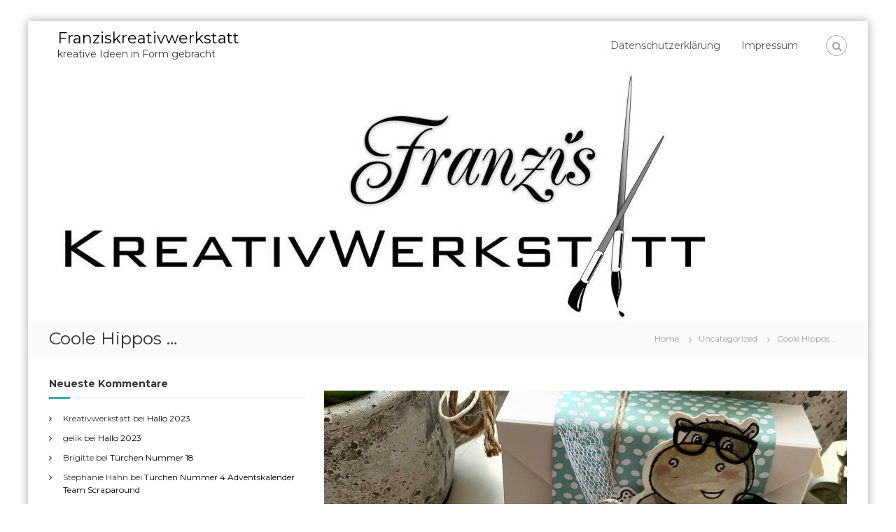

--- FILE ---
content_type: text/html; charset=UTF-8
request_url: http://franziskreativwerkstatt.de/coole-hippos/
body_size: 25149
content:
<!DOCTYPE html>
<html lang="de">
<head>
<meta charset="UTF-8">
<meta name="viewport" content="width=device-width, initial-scale=1">
<link rel="profile" href="http://gmpg.org/xfn/11">
<link rel="pingback" href="http://franziskreativwerkstatt.de/xmlrpc.php">

<title>Coole Hippos &#8230; &#8211; Franziskreativwerkstatt</title>
<link rel='dns-prefetch' href='//fonts.googleapis.com' />
<link rel='dns-prefetch' href='//s.w.org' />
<link rel="alternate" type="application/rss+xml" title="Franziskreativwerkstatt &raquo; Feed" href="http://franziskreativwerkstatt.de/feed/" />
<link rel="alternate" type="application/rss+xml" title="Franziskreativwerkstatt &raquo; Kommentar-Feed" href="http://franziskreativwerkstatt.de/comments/feed/" />
<link rel="alternate" type="application/rss+xml" title="Franziskreativwerkstatt &raquo; Coole Hippos &#8230;-Kommentar-Feed" href="http://franziskreativwerkstatt.de/coole-hippos/feed/" />
		<script type="text/javascript">
			window._wpemojiSettings = {"baseUrl":"https:\/\/s.w.org\/images\/core\/emoji\/12.0.0-1\/72x72\/","ext":".png","svgUrl":"https:\/\/s.w.org\/images\/core\/emoji\/12.0.0-1\/svg\/","svgExt":".svg","source":{"concatemoji":"http:\/\/franziskreativwerkstatt.de\/wp-includes\/js\/wp-emoji-release.min.js?ver=5.3.20"}};
			!function(e,a,t){var n,r,o,i=a.createElement("canvas"),p=i.getContext&&i.getContext("2d");function s(e,t){var a=String.fromCharCode;p.clearRect(0,0,i.width,i.height),p.fillText(a.apply(this,e),0,0);e=i.toDataURL();return p.clearRect(0,0,i.width,i.height),p.fillText(a.apply(this,t),0,0),e===i.toDataURL()}function c(e){var t=a.createElement("script");t.src=e,t.defer=t.type="text/javascript",a.getElementsByTagName("head")[0].appendChild(t)}for(o=Array("flag","emoji"),t.supports={everything:!0,everythingExceptFlag:!0},r=0;r<o.length;r++)t.supports[o[r]]=function(e){if(!p||!p.fillText)return!1;switch(p.textBaseline="top",p.font="600 32px Arial",e){case"flag":return s([127987,65039,8205,9895,65039],[127987,65039,8203,9895,65039])?!1:!s([55356,56826,55356,56819],[55356,56826,8203,55356,56819])&&!s([55356,57332,56128,56423,56128,56418,56128,56421,56128,56430,56128,56423,56128,56447],[55356,57332,8203,56128,56423,8203,56128,56418,8203,56128,56421,8203,56128,56430,8203,56128,56423,8203,56128,56447]);case"emoji":return!s([55357,56424,55356,57342,8205,55358,56605,8205,55357,56424,55356,57340],[55357,56424,55356,57342,8203,55358,56605,8203,55357,56424,55356,57340])}return!1}(o[r]),t.supports.everything=t.supports.everything&&t.supports[o[r]],"flag"!==o[r]&&(t.supports.everythingExceptFlag=t.supports.everythingExceptFlag&&t.supports[o[r]]);t.supports.everythingExceptFlag=t.supports.everythingExceptFlag&&!t.supports.flag,t.DOMReady=!1,t.readyCallback=function(){t.DOMReady=!0},t.supports.everything||(n=function(){t.readyCallback()},a.addEventListener?(a.addEventListener("DOMContentLoaded",n,!1),e.addEventListener("load",n,!1)):(e.attachEvent("onload",n),a.attachEvent("onreadystatechange",function(){"complete"===a.readyState&&t.readyCallback()})),(n=t.source||{}).concatemoji?c(n.concatemoji):n.wpemoji&&n.twemoji&&(c(n.twemoji),c(n.wpemoji)))}(window,document,window._wpemojiSettings);
		</script>
		<style type="text/css">
img.wp-smiley,
img.emoji {
	display: inline !important;
	border: none !important;
	box-shadow: none !important;
	height: 1em !important;
	width: 1em !important;
	margin: 0 .07em !important;
	vertical-align: -0.1em !important;
	background: none !important;
	padding: 0 !important;
}
</style>
	<link rel='stylesheet' id='wp-block-library-css'  href='http://franziskreativwerkstatt.de/wp-includes/css/dist/block-library/style.min.css?ver=5.3.20' type='text/css' media='all' />
<link rel='stylesheet' id='flash-fonts-css'  href='https://fonts.googleapis.com/css?family=Montserrat%3A400%2C700&#038;subset=latin%2Clatin-ext' type='text/css' media='all' />
<link rel='stylesheet' id='font-awesome-css'  href='http://franziskreativwerkstatt.de/wp-content/themes/flash/css/font-awesome.min.css?ver=5.3.20' type='text/css' media='' />
<link rel='stylesheet' id='flash-style-css'  href='http://franziskreativwerkstatt.de/wp-content/themes/flash/style.css?ver=5.3.20' type='text/css' media='all' />
<link rel='stylesheet' id='responsive-css'  href='http://franziskreativwerkstatt.de/wp-content/themes/flash/css/responsive.min.css?ver=5.3.20' type='text/css' media='' />
<script type='text/javascript' src='http://franziskreativwerkstatt.de/wp-includes/js/jquery/jquery.js?ver=1.12.4-wp'></script>
<script type='text/javascript' src='http://franziskreativwerkstatt.de/wp-includes/js/jquery/jquery-migrate.min.js?ver=1.4.1'></script>
<link rel='https://api.w.org/' href='http://franziskreativwerkstatt.de/wp-json/' />
<link rel="EditURI" type="application/rsd+xml" title="RSD" href="http://franziskreativwerkstatt.de/xmlrpc.php?rsd" />
<link rel="wlwmanifest" type="application/wlwmanifest+xml" href="http://franziskreativwerkstatt.de/wp-includes/wlwmanifest.xml" /> 
<link rel='prev' title='Hallo August&#8230;' href='http://franziskreativwerkstatt.de/hallo-august/' />
<link rel='next' title='September News' href='http://franziskreativwerkstatt.de/september-news/' />
<meta name="generator" content="WordPress 5.3.20" />
<link rel="canonical" href="http://franziskreativwerkstatt.de/coole-hippos/" />
<link rel='shortlink' href='http://franziskreativwerkstatt.de/?p=508' />
<link rel="alternate" type="application/json+oembed" href="http://franziskreativwerkstatt.de/wp-json/oembed/1.0/embed?url=http%3A%2F%2Ffranziskreativwerkstatt.de%2Fcoole-hippos%2F" />
<link rel="alternate" type="text/xml+oembed" href="http://franziskreativwerkstatt.de/wp-json/oembed/1.0/embed?url=http%3A%2F%2Ffranziskreativwerkstatt.de%2Fcoole-hippos%2F&#038;format=xml" />
		<style type="text/css">body { font-family: "Montserrat"; }</style>
		<style type="text/css">.recentcomments a{display:inline !important;padding:0 !important;margin:0 !important;}</style><link rel="icon" href="http://franziskreativwerkstatt.de/wp-content/uploads/2017/08/cropped-FranzisKreativwerkstatt-2-32x32.jpg" sizes="32x32" />
<link rel="icon" href="http://franziskreativwerkstatt.de/wp-content/uploads/2017/08/cropped-FranzisKreativwerkstatt-2-192x192.jpg" sizes="192x192" />
<link rel="apple-touch-icon-precomposed" href="http://franziskreativwerkstatt.de/wp-content/uploads/2017/08/cropped-FranzisKreativwerkstatt-2-180x180.jpg" />
<meta name="msapplication-TileImage" content="http://franziskreativwerkstatt.de/wp-content/uploads/2017/08/cropped-FranzisKreativwerkstatt-2-270x270.jpg" />
</head>

<body class="post-template-default single single-post postid-508 single-format-standard boxed  left-logo-right-menu left-sidebar">

<div id="preloader-background">
	<div id="spinners">
		<div id="preloader">
			<span></span>
			<span></span>
			<span></span>
			<span></span>
			<span></span>
		</div>
	</div>
</div>


<div id="page" class="site">
	<a class="skip-link screen-reader-text" href="#content">Zurück zum Inhalt</a>

	
	<header id="masthead" class="site-header" role="banner">
				<div class="header-top">
			<div class="tg-container">
				<div class="tg-column-wrapper clearfix">
					<div class="left-content">
											</div>
					<div class="right-content">
											</div>
				</div>
			</div>
		</div>
		
		<div class="header-bottom">
			<div class="tg-container">

				<div class="logo">
					
					<div class="logo-text site-branding">
													<p class="site-title"><a href="http://franziskreativwerkstatt.de/" rel="home">Franziskreativwerkstatt</a></p>
													<p class="site-description">kreative Ideen in Form gebracht</p>
											</div>
				</div>
				<div class="site-navigation-wrapper">
					<nav id="site-navigation" class="main-navigation" role="navigation">
						<div class="menu-toggle">
							<i class="fa fa-bars"></i>
						</div>
						<div id="primary-menu" class="menu"><ul>
<li class="page_item page-item-91"><a href="http://franziskreativwerkstatt.de/datenschutzerklaerung/">Datenschutzerklärung</a></li>
<li class="page_item page-item-94"><a href="http://franziskreativwerkstatt.de/impressum/">Impressum</a></li>
</ul></div>
					</nav><!-- #site-navigation -->

					
									</div>

				<div class="header-action-container">
					
										<div class="search-wrap">
						<div class="search-icon">
							<i class="fa fa-search"></i>
						</div>
						<div class="search-box">
							
<form role="search" method="get" class="searchform" action="http://franziskreativwerkstatt.de/">
	<label>
		<span class="screen-reader-text">Suche nach:</span>
		<input type="search" class="search-field" placeholder="Suchen &hellip;" value="" name="s" />
	</label>
	<button type="submit" class="search-submit btn search-btn"><span class="screen-reader-text">Suchen</span><i class="fa fa-search"></i></button>
</form>
						</div>
					</div>
									</div>
			</div>
		</div>
	</header><!-- #masthead -->

	
	<div id="wp-custom-header" class="wp-custom-header"><img src="http://franziskreativwerkstatt.de/wp-content/uploads/2017/08/cropped-FranzisKreativwerkstatt-3.jpg" width="1023" height="359" alt="Franziskreativwerkstatt" srcset="http://franziskreativwerkstatt.de/wp-content/uploads/2017/08/cropped-FranzisKreativwerkstatt-3.jpg 1023w, http://franziskreativwerkstatt.de/wp-content/uploads/2017/08/cropped-FranzisKreativwerkstatt-3-300x105.jpg 300w, http://franziskreativwerkstatt.de/wp-content/uploads/2017/08/cropped-FranzisKreativwerkstatt-3-768x270.jpg 768w" sizes="(max-width: 1023px) 100vw, 1023px" /></div>
		<nav id="flash-breadcrumbs" class="breadcrumb-trail breadcrumbs">
		<div class="tg-container">
			<h1 class="trail-title">Coole Hippos &#8230;</h1>			<ul class="trail-items"><li class="trail-item trail-begin"><a class="trail-home" href="http://franziskreativwerkstatt.de" title="Home"><span>Home</span></a></li><li class="trail-item item-category"><span><a href="http://franziskreativwerkstatt.de/category/uncategorized/">Uncategorized</a></span></li><li class="trail-item"><span>Coole Hippos &#8230;</span></li></ul>		</div>
	</nav>
	
	
	<div id="content" class="site-content">
		<div class="tg-container">

	
	<div id="primary" class="content-area">
		<main id="main" class="site-main" role="main">

		
<article id="post-508" class="post-508 post type-post status-publish format-standard has-post-thumbnail hentry category-uncategorized">

	
			<div class="entry-thumbnail">
		<img width="1440" height="1440" src="http://franziskreativwerkstatt.de/wp-content/uploads/2022/08/8A5E1037-515F-419F-83A2-03588DA514AE.jpeg" class="attachment-full size-full wp-post-image" alt="" srcset="http://franziskreativwerkstatt.de/wp-content/uploads/2022/08/8A5E1037-515F-419F-83A2-03588DA514AE.jpeg 1440w, http://franziskreativwerkstatt.de/wp-content/uploads/2022/08/8A5E1037-515F-419F-83A2-03588DA514AE-300x300.jpeg 300w, http://franziskreativwerkstatt.de/wp-content/uploads/2022/08/8A5E1037-515F-419F-83A2-03588DA514AE-1024x1024.jpeg 1024w, http://franziskreativwerkstatt.de/wp-content/uploads/2022/08/8A5E1037-515F-419F-83A2-03588DA514AE-150x150.jpeg 150w, http://franziskreativwerkstatt.de/wp-content/uploads/2022/08/8A5E1037-515F-419F-83A2-03588DA514AE-768x768.jpeg 768w" sizes="(max-width: 1440px) 100vw, 1440px" />	</div>
	
	<div class="entry-content-block">
		<header class="entry-header">
			<div class="entry-title hidden">Coole Hippos &#8230;</div>		</header><!-- .entry-header -->

				<div class="entry-meta">
			<span class="entry-date"><i class="fa fa-clock-o"></i><a href="http://franziskreativwerkstatt.de/coole-hippos/" rel="bookmark"><time class="date published" datetime="2022-08-19T12:04:50+02:00">August 19, 2022</time><time class="updated" datetime="2022-08-19T12:04:51+02:00">August 19, 2022</time></a></span><span class="entry-author vcard author"> <i class="fa fa-user"></i><a class="url fn n" href="http://franziskreativwerkstatt.de/author/kreativwerkstatt/">Kreativwerkstatt</a></span>		</div><!-- .entry-meta -->
		
		<div class="entry-content">
							
<p>Also dieser Sommer gibt wieder alles. Ich bin ja nicht so der Hitze Typ (zumindest wenn ich arbeiten muss *lach*). Und etwas mehr Regen wäre auch nicht schlecht. </p>



<p>Aber dafür gibt es aktuell noch süße Hippos bei Stampin&#8217;Up!.</p>



<p>Bis Ende August läuft nämlich noch die Sale-A-Bration und Ihr könnt Euch tolle Gratis Produkte für je 60€ bzw. 120€ Bestellwert aussuchen. Wie hier die Nilpferde (für 60€ Bestellwert) und die dazu passenden Stanzen (für 60€ Bestellwert). </p>



<figure class="wp-block-image size-large is-resized"><img src="http://franziskreativwerkstatt.de/wp-content/uploads/2022/08/82242a51-f239-4441-9c1f-2660c80e1b4b-1024x1024.jpg" alt="" class="wp-image-503" width="580" height="580" srcset="http://franziskreativwerkstatt.de/wp-content/uploads/2022/08/82242a51-f239-4441-9c1f-2660c80e1b4b-1024x1024.jpg 1024w, http://franziskreativwerkstatt.de/wp-content/uploads/2022/08/82242a51-f239-4441-9c1f-2660c80e1b4b-300x300.jpg 300w, http://franziskreativwerkstatt.de/wp-content/uploads/2022/08/82242a51-f239-4441-9c1f-2660c80e1b4b-150x150.jpg 150w, http://franziskreativwerkstatt.de/wp-content/uploads/2022/08/82242a51-f239-4441-9c1f-2660c80e1b4b-768x768.jpg 768w, http://franziskreativwerkstatt.de/wp-content/uploads/2022/08/82242a51-f239-4441-9c1f-2660c80e1b4b.jpg 1440w" sizes="(max-width: 580px) 100vw, 580px" /></figure>



<figure class="wp-block-image size-large"><img src="http://franziskreativwerkstatt.de/wp-content/uploads/2022/08/f025d39a-6d7d-4d7e-a3a8-350afe3111e1-1-1024x1024.jpg" alt="" class="wp-image-531" srcset="http://franziskreativwerkstatt.de/wp-content/uploads/2022/08/f025d39a-6d7d-4d7e-a3a8-350afe3111e1-1-1024x1024.jpg 1024w, http://franziskreativwerkstatt.de/wp-content/uploads/2022/08/f025d39a-6d7d-4d7e-a3a8-350afe3111e1-1-300x300.jpg 300w, http://franziskreativwerkstatt.de/wp-content/uploads/2022/08/f025d39a-6d7d-4d7e-a3a8-350afe3111e1-1-150x150.jpg 150w, http://franziskreativwerkstatt.de/wp-content/uploads/2022/08/f025d39a-6d7d-4d7e-a3a8-350afe3111e1-1-768x768.jpg 768w, http://franziskreativwerkstatt.de/wp-content/uploads/2022/08/f025d39a-6d7d-4d7e-a3a8-350afe3111e1-1.jpg 1440w" sizes="(max-width: 1024px) 100vw, 1024px" /></figure>



<figure class="wp-block-image size-large"><img src="http://franziskreativwerkstatt.de/wp-content/uploads/2022/08/f5fd7bdc-4c31-40ed-9aac-e3d2698dd8d9-1024x1024.jpg" alt="" class="wp-image-532" srcset="http://franziskreativwerkstatt.de/wp-content/uploads/2022/08/f5fd7bdc-4c31-40ed-9aac-e3d2698dd8d9-1024x1024.jpg 1024w, http://franziskreativwerkstatt.de/wp-content/uploads/2022/08/f5fd7bdc-4c31-40ed-9aac-e3d2698dd8d9-300x300.jpg 300w, http://franziskreativwerkstatt.de/wp-content/uploads/2022/08/f5fd7bdc-4c31-40ed-9aac-e3d2698dd8d9-150x150.jpg 150w, http://franziskreativwerkstatt.de/wp-content/uploads/2022/08/f5fd7bdc-4c31-40ed-9aac-e3d2698dd8d9-768x768.jpg 768w, http://franziskreativwerkstatt.de/wp-content/uploads/2022/08/f5fd7bdc-4c31-40ed-9aac-e3d2698dd8d9.jpg 1440w" sizes="(max-width: 1024px) 100vw, 1024px" /><figcaption class="wp-element-caption">die neuen Leckereien-Schachteln (Artikelnummer 159788) gibt es im 10er Pack für 9,75€ </figcaption></figure>



<p>Und wenn Ihr dann noch den Gastgeberinnen Code für August in Eurer Onlinebestellung angebt, erhaltet Ihr am Monatsende noch ein Extra Goodie von mir. Hier gelangt Ihr zu meinem OnlineShop:</p>



<p><a href="https://franziskadrger.stampinup.net/">https://franziskadrger.stampinup.net/</a></p>



<figure class="wp-block-image size-large"><img src="http://franziskreativwerkstatt.de/wp-content/uploads/2022/08/4e23567b-e8b5-42b4-97d8-a07ae2a99ec0-1024x1024.png" alt="" class="wp-image-504" srcset="http://franziskreativwerkstatt.de/wp-content/uploads/2022/08/4e23567b-e8b5-42b4-97d8-a07ae2a99ec0-1024x1024.png 1024w, http://franziskreativwerkstatt.de/wp-content/uploads/2022/08/4e23567b-e8b5-42b4-97d8-a07ae2a99ec0-300x300.png 300w, http://franziskreativwerkstatt.de/wp-content/uploads/2022/08/4e23567b-e8b5-42b4-97d8-a07ae2a99ec0-150x150.png 150w, http://franziskreativwerkstatt.de/wp-content/uploads/2022/08/4e23567b-e8b5-42b4-97d8-a07ae2a99ec0-768x768.png 768w, http://franziskreativwerkstatt.de/wp-content/uploads/2022/08/4e23567b-e8b5-42b4-97d8-a07ae2a99ec0.png 1080w" sizes="(max-width: 1024px) 100vw, 1024px" /></figure>



<p>Seit Juli ist der neue Herbst-/Winter <a href="https://issuu.com/stampinup/docs/jd2022_de-de?fr=sYjhmNDQ5NjA3MTI">Minikatalog </a>auch gültig. Kennt Ihr diesen schon? Ihr möchtet lieber einen Katalog in den Händen halten? Dann schreibt mich an, ich schicke Euch ein Exemplar gern zu.</p>



<figure class="wp-block-image size-large is-resized"><img src="http://franziskreativwerkstatt.de/wp-content/uploads/2022/08/img_0219-1024x1024.jpg" alt="" class="wp-image-526" width="580" height="580" srcset="http://franziskreativwerkstatt.de/wp-content/uploads/2022/08/img_0219-1024x1024.jpg 1024w, http://franziskreativwerkstatt.de/wp-content/uploads/2022/08/img_0219-300x300.jpg 300w, http://franziskreativwerkstatt.de/wp-content/uploads/2022/08/img_0219-150x150.jpg 150w, http://franziskreativwerkstatt.de/wp-content/uploads/2022/08/img_0219-768x768.jpg 768w, http://franziskreativwerkstatt.de/wp-content/uploads/2022/08/img_0219.jpg 1200w" sizes="(max-width: 580px) 100vw, 580px" /></figure>



<p>Und dann gibt es noch tolle Neuigkeiten, denn seit dieser Woche ist ein neues Set um Eure (Urlaub-)Erinnerungen festzuhalten. Wer gern schon mal Scrapbooking probieren wollte, für den ist das Set die Gelegenheit. Für 31,00€ erhaltet ihr zu der detaillierten Anleitung ausreichend Papiere, vorgeschnittene Elemente, Aufkleberbögen, ein Stempelset und und und &#8230; Toll oder???? Die deutsche Version hat die Bestellnummer 160170. Das sei ist auch in Englisch und Französisch erhältlich.</p>



<p>Nun wünsche ich Euch ein tolles Wochenende.</p>



<p>Kreative Grüße</p>



<p>Franzi</p>
								</div><!-- .entry-content -->

		<footer class="entry-footer">
			<span class="cat-links"><i class="fa fa-folder-open"></i> <a href="http://franziskreativwerkstatt.de/category/uncategorized/" rel="category tag">Uncategorized</a> </span>		</footer><!-- .entry-footer -->
	</div>

	
</article><!-- #post-## -->

	<nav class="navigation post-navigation" role="navigation" aria-label="Beiträge">
		<h2 class="screen-reader-text">Beitragsnavigation</h2>
		<div class="nav-links"><div class="nav-previous"><a href="http://franziskreativwerkstatt.de/hallo-august/" rel="prev"><span><i class="fa fa-angle-left"></i></span>
		<span class="entry-title">Hallo August&#8230;</span></a></div><div class="nav-next"><a href="http://franziskreativwerkstatt.de/september-news/" rel="next"><span><i class="fa fa-angle-right"></i></span>
		<span class="entry-title">September News</span></a></div></div>
	</nav>
<div id="comments" class="comments-area">

		<div id="respond" class="comment-respond">
		<h3 id="reply-title" class="comment-reply-title">Schreibe einen Kommentar <small><a rel="nofollow" id="cancel-comment-reply-link" href="/coole-hippos/#respond" style="display:none;">Antwort abbrechen</a></small></h3><form action="http://franziskreativwerkstatt.de/wp-comments-post.php" method="post" id="commentform" class="comment-form" novalidate><p class="comment-notes"><span id="email-notes">Deine E-Mail-Adresse wird nicht veröffentlicht.</span> Erforderliche Felder sind mit <span class="required">*</span> markiert</p><p class="comment-form-comment"><label for="comment">Kommentar</label> <textarea id="comment" name="comment" cols="45" rows="8" maxlength="65525" required="required"></textarea></p><p class="comment-form-author"><label for="author">Name <span class="required">*</span></label> <input id="author" name="author" type="text" value="" size="30" maxlength="245" required='required' /></p>
<p class="comment-form-email"><label for="email">E-Mail-Adresse <span class="required">*</span></label> <input id="email" name="email" type="email" value="" size="30" maxlength="100" aria-describedby="email-notes" required='required' /></p>
<p class="comment-form-url"><label for="url">Website</label> <input id="url" name="url" type="url" value="" size="30" maxlength="200" /></p>
<p class="comment-form-cookies-consent"><input id="wp-comment-cookies-consent" name="wp-comment-cookies-consent" type="checkbox" value="yes" /> <label for="wp-comment-cookies-consent">Meinen Namen, meine E-Mail-Adresse und meine Website in diesem Browser für die nächste Kommentierung speichern.</label></p>
<p class="form-submit"><input name="submit" type="submit" id="submit" class="submit" value="Kommentar abschicken" /> <input type='hidden' name='comment_post_ID' value='508' id='comment_post_ID' />
<input type='hidden' name='comment_parent' id='comment_parent' value='0' />
</p></form>	</div><!-- #respond -->
	
</div><!-- #comments -->

		</main><!-- #main -->
	</div><!-- #primary -->

	
<aside id="secondary" class="widget-area" role="complementary">

	
	<section id="recent-comments-2" class="widget widget_recent_comments"><h3 class="widget-title">Neueste Kommentare</h3><ul id="recentcomments"><li class="recentcomments"><span class="comment-author-link">Kreativwerkstatt</span> bei <a href="http://franziskreativwerkstatt.de/hallo-2023/#comment-195">Hallo 2023</a></li><li class="recentcomments"><span class="comment-author-link">gelik</span> bei <a href="http://franziskreativwerkstatt.de/hallo-2023/#comment-194">Hallo 2023</a></li><li class="recentcomments"><span class="comment-author-link">Brigitte</span> bei <a href="http://franziskreativwerkstatt.de/tuerchen-nummer-18/#comment-59">Türchen Nummer 18</a></li><li class="recentcomments"><span class="comment-author-link">Stephanie Hahn</span> bei <a href="http://franziskreativwerkstatt.de/tuerchen-nummer-4-adventskalender-team-scraparound/#comment-37">Türchen Nummer 4 Adventskalender Team Scraparound</a></li><li class="recentcomments"><span class="comment-author-link"><a href='http://www.instagram.com/kathiskreatives' rel='external nofollow ugc' class='url'>Kathrin Niedermeier</a></span> bei <a href="http://franziskreativwerkstatt.de/tuerchen-nummer-4-adventskalender-team-scraparound/#comment-36">Türchen Nummer 4 Adventskalender Team Scraparound</a></li></ul></section>		<section id="recent-posts-2" class="widget widget_recent_entries">		<h3 class="widget-title">Neueste Beiträge</h3>		<ul>
											<li>
					<a href="http://franziskreativwerkstatt.de/zum-jubilaeum/">Zum Jubiläum</a>
									</li>
											<li>
					<a href="http://franziskreativwerkstatt.de/hallo-2026/">Hallo 2026</a>
									</li>
											<li>
					<a href="http://franziskreativwerkstatt.de/die-christkinder-kommen-wieder/">Die Christkinder kommen wieder …</a>
									</li>
											<li>
					<a href="http://franziskreativwerkstatt.de/joyfold-july/">Joyfold-July</a>
									</li>
											<li>
					<a href="http://franziskreativwerkstatt.de/november-news/">November News</a>
									</li>
					</ul>
		</section>
	
</aside><!-- #secondary -->

		</div><!-- .tg-container -->
	</div><!-- #content -->

	
	
	<footer id="colophon" class="footer-layout site-footer" role="contentinfo">
		
		<div id="bottom-footer">
			<div class="tg-container">

					<div class="copyright">
	<span class="copyright-text">
		Copyright &copy;  2026		<a href="http://franziskreativwerkstatt.de/">Franziskreativwerkstatt</a>
		Theme: Flash by <a href="http://themegrill.com/themes/flash" rel="designer">ThemeGrill</a>.		Proudly powered by <a href="https://wordpress.org/">WordPress</a>	</span>
</div><!-- .copyright -->

					
			</div>
		</div>
	</footer><!-- #colophon -->

	
		<a href="#masthead" id="scroll-up"><i class="fa fa-chevron-up"></i></a>
	</div><!-- #page -->


<script type='text/javascript' src='http://franziskreativwerkstatt.de/wp-content/themes/flash/js/jquery.nav.min.js?ver=5.3.20'></script>
<script type='text/javascript' src='http://franziskreativwerkstatt.de/wp-content/themes/flash/js/flash.min.js?ver=5.3.20'></script>
<script type='text/javascript' src='http://franziskreativwerkstatt.de/wp-content/themes/flash/js/skip-link-focus-fix.js?ver=20151215'></script>
<script type='text/javascript' src='http://franziskreativwerkstatt.de/wp-includes/js/comment-reply.min.js?ver=5.3.20'></script>
<script type='text/javascript' src='http://franziskreativwerkstatt.de/wp-includes/js/wp-embed.min.js?ver=5.3.20'></script>

</body>
</html>


--- FILE ---
content_type: text/javascript
request_url: http://franziskreativwerkstatt.de/wp-content/themes/flash/js/flash.min.js?ver=5.3.20
body_size: 3450
content:
jQuery(document).ready(function(){if(jQuery(".main-navigation .menu-item-has-children").append('<span class="sub-toggle"> <i class="fa fa-angle-down"></i> </span>'),jQuery(".main-navigation .sub-toggle").on("click",function(){jQuery(this).parent(".menu-item-has-children").children("ul.sub-menu").first().slideToggle("1000")}),jQuery(".search-wrap .search-icon").on("click",function(){jQuery(".search-wrap .search-box").toggleClass("active")}),"undefined"!=typeof jQuery.fn.counterUp&&jQuery(".counter").counterUp({delay:10,time:1e3}),jQuery(document).ready(function(){jQuery("#scroll-up").hide(),jQuery(function(){jQuery(window).scroll(function(){jQuery(this).scrollTop()>1e3?jQuery("#scroll-up").fadeIn():jQuery("#scroll-up").fadeOut()}),jQuery("a#scroll-up").click(function(){return jQuery("body,html").animate({scrollTop:0},800),!1})})}),jQuery(window).load(function(){var a=jQuery("#masthead-sticky-wrapper").height()-1;jQuery("#site-navigation").onePageNav({currentClass:"current-flash-item",changeHash:!1,scrollSpeed:1500,scrollOffset:a,scrollThreshold:.5,filter:"",easing:"swing"})}),"undefined"!=typeof jQuery.fn.sticky){var a=jQuery("#wpadminbar");a.length?jQuery(".header-sticky .site-header").sticky({topSpacing:a.height()}):jQuery(".header-sticky .site-header").sticky({topSpacing:0})}jQuery("#preloader-background").length>0&&setTimeout(function(){jQuery("#preloader-background").hide()},600);var b=jQuery(".site-header"),c=b.height(),d=jQuery(window).height(),e=jQuery(".tg-slider-widget.full-screen .swiper-container");jQuery("body").hasClass("transparent")?e.css({height:d}):e.css({height:d-c})}),jQuery(window).load(function(){var a=Math.max(window.innerWidth,document.documentElement.clientWidth);if(a&&980>=a&&jQuery(".main-navigation .menu-toggle, .main-navigation a").click(function(){jQuery(".main-navigation .menu").slideToggle("slow")}),"function"==typeof Swiper){jQuery(".tg-section.tg-slider-widget").each(function(a,b){var c=jQuery(this).find(".swiper-container"),d=jQuery(this).find(".swiper-button-next"),e=jQuery(this).find(".swiper-button-prev");f="tgsliderinstance-"+a;var f=new Swiper(c,{paginationClickable:!0,slidesPerView:1,nextButton:d,prevButton:e,autoplay:4e3,speed:1e3,loop:!0});jQuery(this).on("mouseenter",function(){f.stopAutoplay()}),jQuery(this).on("mouseleave",function(){f.startAutoplay()})});new Swiper(".tg-testimonial-widget .swiper-container",{pagination:".swiper-pagination",paginationClickable:!0,paginationClickable:!0,direction:"horizontal",slidesPerView:2,spaceBetween:30,breakpoints:{1024:{slidesPerView:2,spaceBetween:30},768:{slidesPerView:1,spaceBetween:10},640:{slidesPerView:1,spaceBetween:10},320:{slidesPerView:1,spaceBetween:10}}}),new Swiper(".tg-client-widget .swiper-container",{paginationClickable:!0,slidesPerView:4,autoplay:1e3,direction:"horizontal"})}if("function"==typeof jQuery.fn.isotope){var b=jQuery(".grid").isotope({itemSelector:".element-item",layoutMode:"fitRows"}),c={numberGreaterThan50:function(){var a=jQuery(this).find(".number").text();return parseInt(a,10)>50},ium:function(){var a=jQuery(this).find(".name").text();return a.match(/ium$/)}};jQuery(".filters-button-group").on("click","button",function(){var a=jQuery(this).attr("data-filter");a=c[a]||a,b.isotope({filter:a})}),jQuery(".button-group").each(function(a,b){var c=jQuery(b);c.on("click","button",function(){c.find(".is-checked").removeClass("is-checked"),jQuery(this).addClass("is-checked")})})}});